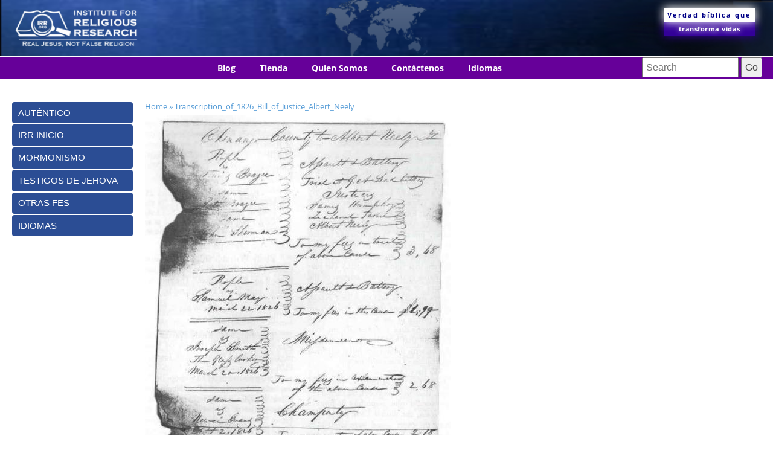

--- FILE ---
content_type: text/html; charset=utf-8
request_url: https://mit.irr.org/es/file/transcriptionof1826billofjusticealbertneely
body_size: 10034
content:
<!DOCTYPE html PUBLIC "-//W3C//DTD XHTML+RDFa 1.0//EN"
  "http://www.w3.org/MarkUp/DTD/xhtml-rdfa-1.dtd">
<html xmlns="http://www.w3.org/1999/xhtml" xml:lang="es" version="XHTML+RDFa 1.0" dir="ltr"
  xmlns:content="http://purl.org/rss/1.0/modules/content/"
  xmlns:dc="http://purl.org/dc/terms/"
  xmlns:foaf="http://xmlns.com/foaf/0.1/"
  xmlns:rdfs="http://www.w3.org/2000/01/rdf-schema#"
  xmlns:sioc="http://rdfs.org/sioc/ns#"
  xmlns:sioct="http://rdfs.org/sioc/types#"
  xmlns:skos="http://www.w3.org/2004/02/skos/core#"
  xmlns:xsd="http://www.w3.org/2001/XMLSchema#"
  xmlns:schema="http://schema.org/"
  xmlns:fb="http://www.facebook.com/2008/fbml">

<head profile="http://www.w3.org/1999/xhtml/vocab">
  <!--[if IE]><![endif]-->
<meta http-equiv="Content-Type" content="text/html; charset=utf-8" />
<link href="https://mit.irr.org/file/transcriptionof1826billofjusticealbertneely" rel="alternate" hreflang="en" />
<link href="https://mit.irr.org/pt-br/file/transcriptionof1826billofjusticealbertneely" rel="alternate" hreflang="pt-br" />
<link href="https://mit.irr.org/es/file/transcriptionof1826billofjusticealbertneely" rel="alternate" hreflang="es" />
<link rel="shortcut icon" href="https://mit.irr.org/files/favicon_0.png" type="image/png" />
<script type="application/ld+json">{"@context":"http://schema.org","@type":"Organization","name":"Institute for Religious Research","alternateName":"Institute for Religious Research","url":"https://mit.irr.org/es","logo":"https://mit.irr.org/files/files/Images/irr-60.png","address":{"@type":"PostalAddress","streetAddress":"550 West Street","addressLocality":"Cedar Springs","addressRegion":"Michigan","postalCode":"49319"},"contactPoint":{"@type":"ContactPoint","telephone":"+1 (616) 451-4562","contactType":"customer service"},"sameAs":["https://www.facebook.com/IRR.org/",""]}</script>
<meta name="viewport" content="width=device-width, initial-scale=1, maximum-scale=1" />
<meta name="generator" content="Drupal 7 (http://drupal.org)" />
<meta property="og:site_name" content="Mormones en transición" />
  <title>Transcription_of_1826_Bill_of_Justice_Albert_Neely | Mormones en transición</title>
  <link type="text/css" rel="stylesheet" href="/files/advagg_css/css__BJ6Ou6QsBRtnFTmxaakamOIS8n4QswDP2XnnZ1sxtaM__NBuvkP6eInGIkb1aJvUHx5PX79XApuxBDkk_77W5tYk__z9zCflMHhWSF3fiPC5rID9VgidQBkZTky1yaqmeEs5g.css" media="all" />
<link type="text/css" rel="stylesheet" href="/files/advagg_css/css__t-rshiJKMvOCjp7d1Nr8eg49w3BGRcb_T-11Y8q-avQ__sRKXRosK10Tvov14E5ch76lypZKAoWInSNPmuNOCf1Q__z9zCflMHhWSF3fiPC5rID9VgidQBkZTky1yaqmeEs5g.css" media="all" />
<link type="text/css" rel="stylesheet" href="/files/advagg_css/css__h5kSCkBLOgjmH2-Yq7byLptHUnuipLb8Aq3TJTM8lR0__9I4XXlcw12IxQkoyimLWUAEdhxXDWKZmSJqdyOP-LaA__z9zCflMHhWSF3fiPC5rID9VgidQBkZTky1yaqmeEs5g.css" media="all" />
<link type="text/css" rel="stylesheet" href="/files/advagg_css/css__wN4c9DWE0H1QWA5nL8YLexiD3-FiXqbz9R0ZoWEREF0__g7HkgfKKIm1I6FsA_gXBxss1dfxUdnHLjoLpLfoVC-E__z9zCflMHhWSF3fiPC5rID9VgidQBkZTky1yaqmeEs5g.css" media="all" />
<link type="text/css" rel="stylesheet" href="/sites/all/modules/popup/popup.css?t7fbou" media="all" />
<link type="text/css" rel="stylesheet" href="/files/advagg_css/css__O9t9puQ9wKR7M5rcpikYvXrSakX2IlpGLLii-J-Tdr8__i4w1uM8c5GdBjy3WvRn9gbV2S931WAjBnO7yH65PBXo__z9zCflMHhWSF3fiPC5rID9VgidQBkZTky1yaqmeEs5g.css" media="all" />
<link type="text/css" rel="stylesheet" href="/files/advagg_css/css__1f8FxXEkKoa-I3tlh0IqEPITITJpN40vXx9ptPJHLMw__jNgIvFz9MZ_5ejpMRzhMg7h2iNii27pAg8ra6AtZB3E__z9zCflMHhWSF3fiPC5rID9VgidQBkZTky1yaqmeEs5g.css" media="all" />
<link type="text/css" rel="stylesheet" href="/files/advagg_css/css__m9IvXlMn5KNU7QZv9kmSEw6oSlgl5BWKaYYvY8FjJ3E__1Q6G3li6w4uZ1oMPBoNVpkht86KTMk8LH8KG6LLRptI__z9zCflMHhWSF3fiPC5rID9VgidQBkZTky1yaqmeEs5g.css" media="print" />

<!--[if lt IE 7]>
<link type="text/css" rel="stylesheet" href="/sites/all/themes/glassland/fix-ie.css?t7fbou" media="all" />
<![endif]-->
  <script src="/files/advagg_js/js__UXwr45yhtN7rpgpxv7jt15iZ_YZ1wLrqatBrJNdTVoU__16FAOU7kBs7ZYP0PjL4yngzH_1_5qpSu-i6wf3PxzIk__z9zCflMHhWSF3fiPC5rID9VgidQBkZTky1yaqmeEs5g.js"></script>
<script src="/files/advagg_js/js__zgucj3_BoR_xESp4drsfF50zJbrClxXqwENUvAMBUDo__rYjVBFIZvE4KjIsRFt18l8tPvADrDgFOBsFn1tVnplc__z9zCflMHhWSF3fiPC5rID9VgidQBkZTky1yaqmeEs5g.js"></script>
<script src="/files/advagg_js/js__Q01Lqi3NR0p4fugJ0wpSPhT6KC94dWz_pElEXlg-ZWU__v1GNEcGQi9enYn-fKUaWRfPVzC8xA0PvAnklI1YGX6M__z9zCflMHhWSF3fiPC5rID9VgidQBkZTky1yaqmeEs5g.js"></script>
<script src="/files/advagg_js/js__NSjCvKjZ2A3sJOqS39wYZuimpR3a6QKvgfDDO3wQl08__6JaoyRbRShS6HwbznHi5w9SvFOXXNPQQUVmuuipwENQ__z9zCflMHhWSF3fiPC5rID9VgidQBkZTky1yaqmeEs5g.js"></script>
<script src="/sites/all/modules/popup/popup.js?t7fbou"></script>
<script src="/files/advagg_js/js__iuKRMwlNb2x5k-MzaQVNRjS1_OdFGrPl9rHCjJnhhQk__4sTtkkV1zwolGg65OJulj7p5huYQB_0twtNgj0pNCcc__z9zCflMHhWSF3fiPC5rID9VgidQBkZTky1yaqmeEs5g.js"></script>
<script async="async" src="https://mit.irr.org/files/googleanalytics/js?t7fbou"></script>
<script>
<!--//--><![CDATA[//><!--
window.dataLayer = window.dataLayer || [];function gtag(){dataLayer.push(arguments)};gtag("js", new Date());gtag("set", "developer_id.dMDhkMT", true);gtag("config", "G-23BNE756C1", {"groups":"default","cookie_domain":".irr.org","anonymize_ip":true});
//--><!]]>
</script>
<script src="/files/advagg_js/js__Zz30PpP8AKZzm529CCYVdUabI44JnpCIL6YxVbkcChY__2u3pB2JwoVvJXecLpeQ2_khI1JNbP1pd3NUdQ-CscZA__z9zCflMHhWSF3fiPC5rID9VgidQBkZTky1yaqmeEs5g.js"></script>
<script src="/files/advagg_js/js__JnKdqRAT6r8UfEqn2vP_4EgZUeQKaiTP38ByNwZ-mlw__rW1vG0wcVX_o5ixgaZLKG2whqEvziownmQ679jJPV0M__z9zCflMHhWSF3fiPC5rID9VgidQBkZTky1yaqmeEs5g.js"></script>
<script>
<!--//--><![CDATA[//><!--
jQuery.extend(Drupal.settings, {"basePath":"\/","pathPrefix":"es\/","setHasJsCookie":0,"ajaxPageState":{"theme":"glassland","theme_token":"7URo4VAscMBnMfCTYHue-AnwPyvk3GuZNc8MuXGSQ6g","jquery_version":"1.12","jquery_version_token":"TQc9QdnIPfuLU8t2PahjTBkSPoYwiJyHMaqpgZ7YCpg","css":{"modules\/system\/system.base.css":1,"modules\/system\/system.menus.css":1,"modules\/system\/system.messages.css":1,"modules\/system\/system.theme.css":1,"misc\/ui\/jquery.ui.core.css":1,"misc\/ui\/jquery.ui.theme.css":1,"misc\/ui\/jquery.ui.accordion.css":1,"modules\/aggregator\/aggregator.css":1,"sites\/all\/modules\/calendar\/css\/calendar_multiday.css":1,"sites\/all\/modules\/colorbox_node\/colorbox_node.css":1,"modules\/comment\/comment.css":1,"sites\/all\/modules\/date\/date_repeat_field\/date_repeat_field.css":1,"sites\/all\/modules\/domain\/domain_nav\/domain_nav.css":1,"modules\/field\/theme\/field.css":1,"sites\/all\/modules\/i18n_menu_overview\/css\/i18n_menu_overview.css":1,"modules\/node\/node.css":1,"modules\/search\/search.css":1,"sites\/all\/modules\/ubercart\/uc_file\/uc_file.css":1,"sites\/all\/modules\/ubercart\/uc_order\/uc_order.css":1,"sites\/all\/modules\/ubercart\/uc_product\/uc_product.css":1,"sites\/all\/modules\/ubercart\/uc_store\/uc_store.css":1,"modules\/user\/user.css":1,"sites\/all\/modules\/views\/css\/views.css":1,"sites\/all\/modules\/accordion_menu\/accordion_menu.css":1,"sites\/all\/libraries\/animate\/animate.min.css":1,"sites\/all\/modules\/colorbox\/styles\/default\/colorbox_style.css":1,"sites\/all\/modules\/ctools\/css\/ctools.css":1,"sites\/all\/modules\/panels\/css\/panels.css":1,"sites\/all\/modules\/popup\/popup.css":1,"sites\/all\/modules\/taxonomy_access\/taxonomy_access.css":1,"sites\/all\/modules\/colorbox_swipe\/colorbox_swipe.css":1,"sites\/all\/modules\/addtoany\/addtoany.css":1,"sites\/all\/libraries\/fontawesome\/css\/font-awesome.css":1,"sites\/all\/modules\/custom_search\/custom_search.css":1,"sites\/all\/libraries\/mmenu\/main\/src\/css\/jquery.mmenu.all.css":1,"sites\/all\/libraries\/mmenu\/icomoon\/icomoon.css":1,"sites\/all\/modules\/mmenu\/themes\/mm-basic\/styles\/mm-basic.css":1,"sites\/all\/themes\/glassland\/style.css":1,"sites\/all\/themes\/glassland\/glassland.css":1,"sites\/all\/themes\/glassland\/print.css":1,"sites\/all\/themes\/glassland\/fix-ie.css":1},"js":{"sites\/all\/modules\/accordion_menu\/js\/accordion-menu.js":1,"sites\/all\/libraries\/jquery.event.move\/js\/jquery.event.move.js":1,"sites\/all\/libraries\/jquery.event.swipe\/js\/jquery.event.swipe.js":1,"sites\/all\/modules\/colorbox_swipe\/colorbox_swipe.js":1,"sites\/all\/modules\/addthis\/addthis.js":1,"sites\/all\/modules\/jquery_update\/replace\/jquery\/1.12\/jquery.min.js":1,"misc\/jquery-extend-3.4.0.js":1,"misc\/jquery-html-prefilter-3.5.0-backport.js":1,"misc\/jquery.once.js":1,"misc\/drupal.js":1,"sites\/all\/modules\/jquery_update\/js\/jquery_browser.js":1,"sites\/all\/modules\/jquery_update\/replace\/ui\/ui\/minified\/jquery.ui.core.min.js":1,"sites\/all\/modules\/jquery_update\/replace\/ui\/ui\/minified\/jquery.ui.widget.min.js":1,"sites\/all\/modules\/jquery_update\/replace\/ui\/ui\/minified\/jquery.ui.accordion.min.js":1,"misc\/form-single-submit.js":1,"misc\/ajax.js":1,"sites\/all\/modules\/jquery_update\/js\/jquery_update.js":1,"sites\/all\/modules\/button_field\/js\/button_field.ajax.js":1,"sites\/all\/modules\/entityreference\/js\/entityreference.js":1,"sites\/all\/modules\/ubercart\/uc_file\/uc_file.js":1,"public:\/\/languages\/es_CGWc8yocHL91YYtr-jd3Hkf1NoAHOA9Jl-oK-_vF1NA.js":1,"sites\/all\/libraries\/colorbox\/jquery.colorbox-min.js":1,"sites\/all\/modules\/colorbox\/js\/colorbox.js":1,"sites\/all\/modules\/colorbox\/styles\/default\/colorbox_style.js":1,"sites\/all\/modules\/colorbox\/js\/colorbox_load.js":1,"sites\/all\/modules\/colorbox\/js\/colorbox_inline.js":1,"sites\/all\/modules\/popup\/popup.js":1,"sites\/all\/modules\/custom_search\/js\/custom_search.js":1,"sites\/all\/libraries\/wow\/dist\/wow.min.js":1,"sites\/all\/modules\/google_analytics\/googleanalytics.js":1,"https:\/\/mit.irr.org\/files\/googleanalytics\/js?t7fbou":1,"sites\/all\/modules\/field_group\/field_group.js":1,"misc\/progress.js":1,"sites\/all\/modules\/mmenu\/js\/mmenu.js":1,"sites\/all\/libraries\/mmenu\/hammer\/hammer.js":1,"sites\/all\/libraries\/mmenu\/jquery.hammer\/jquery.hammer.js":1,"sites\/all\/libraries\/mmenu\/main\/src\/js\/jquery.mmenu.min.all.js":1,"sites\/all\/modules\/colorbox_node\/colorbox_node.js":1,"sites\/all\/themes\/glassland\/glassland.js":1}},"colorbox":{"opacity":"0.85","current":"{current} of {total}","previous":"\u00ab Prev","next":"Next \u00bb","close":"Close","maxWidth":"98%","maxHeight":"98%","fixed":true,"mobiledetect":false,"mobiledevicewidth":"480px","file_public_path":"\/files","specificPagesDefaultValue":"admin*\nimagebrowser*\nimg_assist*\nimce*\nnode\/add\/*\nnode\/*\/edit\nprint\/*\nprintpdf\/*\nsystem\/ajax\nsystem\/ajax\/*"},"popup":{"effects":{"show":{"default":"this.body.show();","fade":"\n        if (this.opacity){\n          this.body.fadeTo(\u0027medium\u0027,this.opacity);\n        }else{\n          this.body.fadeIn(\u0027medium\u0027);\n        }","slide-down":"this.body.slideDown(\u0027medium\u0027)","slide-down-fade":"\n        this.body.animate(\n          {\n            height:\u0027show\u0027,\n            opacity:(this.opacity ? this.opacity : \u0027show\u0027)\n          }, \u0027medium\u0027\n        );"},"hide":{"default":"this.body.hide();","fade":"this.body.fadeOut(\u0027medium\u0027);","slide-down":"this.body.slideUp(\u0027medium\u0027);","slide-down-fade":"\n        this.body.animate(\n          {\n            height:\u0027hide\u0027,\n            opacity:\u0027hide\u0027\n          }, \u0027medium\u0027\n        );"}},"linger":250,"delay":0},"custom_search":{"form_target":"_self","solr":0},"accordion_menu":{"delta-2":{"menuDepth":"2","animated":"slide","heightStyle":"content","autoHeight":false,"clearStyle":false,"fillSpace":false,"event":"mousedown","header":"h3","collapsible":true,"navigation":false,"icons":{"header":"ui-icon-triangle-1-e","headerSelected":"ui-icon-triangle-1-s","empty":"ui-icon-triangle-1-s"},"cookie":{"path":"\/"},"active":false,"0":"heightStyle: \u0027content\u0027"}},"accordion_menu_active_trail":{"delta-2":[0,"27517"]},"better_exposed_filters":{"views":{"article_translations":{"displays":{"block_6":{"filters":[]}}}}},"mmenu":{"mmenu_left":{"enabled":"1","title":"Left menu","name":"mmenu_left","blocks":[{"module_delta":"system|main-menu","menu_parameters":{"min_depth":"1"},"title":"\u003Cnone\u003E","collapsed":"0","wrap":"1","module":"system","delta":"main-menu"},{"module_delta":"menu|menu-main-menu-purple","menu_parameters":{"min_depth":"1"},"title":"\u003Cnone\u003E","collapsed":"0","wrap":"1","module":"menu","delta":"menu-main-menu-purple"},{"module_delta":"search|form","menu_parameters":{"min_depth":"1"},"title":"\u003Cnone","collapsed":"0","wrap":"1","module":"search","delta":"form"},{"module_delta":"menu|menu-main-menu-es","menu_parameters":{"min_depth":"1"},"title":"\u003Cnone\u003E","collapsed":"0","wrap":"1","module":"menu","delta":"menu-main-menu-es"},{"module_delta":"menu|menu-main-menu-pt-br","menu_parameters":{"min_depth":"1"},"title":"\u003Cnone\u003E","collapsed":"0","wrap":"1","module":"menu","delta":"menu-main-menu-pt-br"}],"options":{"classes":"mm-basic mm-slide","effects":{"mm-slide":"mm-slide"},"slidingSubmenus":true,"clickOpen":{"open":true,"selector":"#block-block-56"},"counters":{"add":true,"update":true},"dragOpen":{"open":true,"pageNode":"body","threshold":100,"maxStartPos":50},"footer":{"add":true,"content":"","title":"Copyright \u00a92020","update":true},"header":{"add":true,"content":"","title":"Institute For Religious Research","update":true},"labels":{"collapse":false},"offCanvas":{"enabled":true,"modal":false,"moveBackground":true,"position":"left","zposition":"front"},"searchfield":{"add":false,"addTo":"menu","search":false,"placeholder":"Search","noResults":"No results found.","showLinksOnly":true}},"configurations":{"clone":false,"preventTabbing":false,"panelNodetype":"div, ul, ol","transitionDuration":400,"classNames":{"label":"Label","panel":"Panel","selected":"Selected","buttonbars":{"buttonbar":"anchors"},"counters":{"counter":"Counter"},"fixedElements":{"fixedTop":"FixedTop","fixedBottom":"FixedBottom"},"footer":{"panelFooter":"Footer"},"header":{"panelHeader":"Header","panelNext":"Next","panelPrev":"Prev"},"labels":{"collapsed":"Collapsed"},"toggles":{"toggle":"Toggle","check":"Check"}},"dragOpen":{"width":{"perc":0.8000000000000000444089209850062616169452667236328125,"min":140,"max":440},"height":{"perc":0.8000000000000000444089209850062616169452667236328125,"min":140,"max":880}},"offCanvas":{"menuInjectMethod":"prepend","menuWrapperSelector":"body","pageNodetype":"div","pageSelector":"body \u003E div"}},"custom":[],"position":"left"}},"googleanalytics":{"account":["G-23BNE756C1"],"trackOutbound":1,"trackMailto":1,"trackDownload":1,"trackDownloadExtensions":"7z|aac|arc|arj|asf|asx|avi|bin|csv|doc(x|m)?|dot(x|m)?|exe|flv|gif|gz|gzip|hqx|jar|jpe?g|js|mp(2|3|4|e?g)|mov(ie)?|msi|msp|pdf|phps|png|ppt(x|m)?|pot(x|m)?|pps(x|m)?|ppam|sld(x|m)?|thmx|qtm?|ra(m|r)?|sea|sit|tar|tgz|torrent|txt|wav|wma|wmv|wpd|xls(x|m|b)?|xlt(x|m)|xlam|xml|z|zip","trackColorbox":1,"trackDomainMode":1},"urlIsAjaxTrusted":{"\/es\/file\/transcriptionof1826billofjusticealbertneely":true},"field_group":{"hidden":"full"},"colorbox_node":{"width":"100%","height":"100%"}});
//--><!]]>
</script>
</head>
<body class="html not-front not-logged-in one-sidebar sidebar-first page-file page-file- page-file-2543 domain-mit-irr-org i18n-es fluid-width" >
  <div id="skip-link">
    <a href="#main-content" class="element-invisible element-focusable">Skip to main content</a>
  </div>
      
  <div id="wrapper">
    <div id="container" class="clearfix">

      <div id="header">
	   <div id="top-part">
        <div id="logo-floater">
                              <div id="branding"><a href="//irr.org/es" title="IRR Home Page">
                          <img src="https://mit.irr.org/files/logo.png" alt="Mormones en transición | Mormones en transición" title="Mormones en transición | Mormones en transición" id="logo" />
                        </a><div class="site-name"><span>Mormones en transición</span> Mormones en transición</div></div>
                          </div>

                <div id="splash">
            <div class="region region-splash">
    <div id="block-block-52" class="block block-block clearfix">

    
  <div class="content">
    <p>Map</p>
  </div>
</div>
<div id="block-block-54" class="block block-block clearfix">

    
  <div class="content">
    <p><span class="biblical-truth">Verdad bíblica que</span><br /><span class="bold-compassion">transforma vidas</span></p>
  </div>
</div>
  </div>
        </div>
      	  </div>
	  <div id="second-part" class="clr">
      
	          <div id="primary-links">
            <div class="region region-primarylinks">
    <div id="block-block-56" class="block block-block clearfix">

    
  <div class="content">
    <p>Menu</p>
  </div>
</div>
<div id="block-menu-menu-main-menu-purple" class="block block-menu clearfix">

    
  <div class="content">
    <ul class="menu"><li class="first collapsed"><a href="https://robertbowman.net/" title="">Blog</a></li>
<li class="leaf"><a href="https://irr.org/store">Tienda</a></li>
<li class="leaf"><a href="//irr.org/es/guias-de-uso">Quien Somos</a></li>
<li class="leaf"><a href="//irr.org/es/contactenos">Contáctenos</a></li>
<li class="last leaf"><a href="/es/languages">Idiomas</a></li>
</ul>  </div>
</div>
<div id="block-search-form" class="block block-search clearfix">

    
  <div class="content">
    <form class="search-form" role="search" action="/es/file/transcriptionof1826billofjusticealbertneely" method="post" id="search-block-form" accept-charset="UTF-8"><div><div class="container-inline">
      <h2 class="element-invisible">Search form</h2>
    <div class="form-item form-type-textfield form-item-search-block-form">
  <input title="Introduzca los términos que desea buscar" class="custom-search-box form-text" placeholder="Search" type="text" id="edit-search-block-form--2" name="search_block_form" value="" size="15" maxlength="128" />
</div>
<div class="form-actions form-wrapper" id="edit-actions"><input type="submit" id="edit-submit" name="op" value="Go" class="form-submit" /></div><input type="hidden" name="form_build_id" value="form-vHZDjLt8ZF0AGNxRr8efIs2A_VbZCdvq0ow_CfH0y04" />
<input type="hidden" name="form_id" value="search_block_form" />
</div>
</div></form>  </div>
</div>
  </div>
        </div>
      	  
	  
	  </div>
      </div> <!-- /#header -->

      <div id="center" class="left-content">
          <h2 class="element-invisible">You are here</h2><nav class="breadcrumb"><a href="/es">Home</a> » <a href="/es/file/transcriptionof1826billofjusticealbertneely" class="active">Transcription_of_1826_Bill_of_Justice_Albert_Neely</a></nav>          <a id="main-content"></a>
          <div id="tabs-wrapper" class="clearfix">                                <h1 class="with-tabs">Transcription_of_1826_Bill_of_Justice_Albert_Neely</h1>
                              </div>                                                  		  <div class="clearfix">
              <div class="region region-content">
    <div id="block-system-main" class="block block-system clearfix">

    
  <div class="content">
    <div id="file-2543" class="file file-image file-image-jpeg">

      
  
  <div class="content">
    <a href="https://mit.irr.org/files/files/Images/Staff/neely2.jpg" title="Transcription of 1826 Bill of Justice Albert Neely" class="colorbox" data-colorbox-gallery="gallery-file-2543-Xn6hyjeVaUs" data-cbox-img-attrs="{&quot;title&quot;: &quot;Transcription of 1826 Bill of Justice Albert Neely&quot;, &quot;alt&quot;: &quot;Transcription of 1826 Bill of Justice Albert Neely&quot;}"><img typeof="foaf:Image" src="https://mit.irr.org/files/files/Images/Staff/neely2.jpg" width="507" height="768" alt="Transcription of 1826 Bill of Justice Albert Neely" title="Transcription of 1826 Bill of Justice Albert Neely" /></a>  </div>

  
</div>
  </div>
</div>
  </div>
          </div>
                    
      </div><!-- /.left-corner, /.right-corner, /#squeeze, /#center -->
	          <div id="sidebar-first" class="sidebar-container">
            <div class="region region-sidebar-first">
    <div id="block-accordion-menu-2" class="block block-accordion-menu clearfix">

    
  <div class="content">
    <div class="accordion-menu-wrapper accordion-menu-2 accordion-menu-name-main-menu-es accordion-menu-source-menu-main-menu-es">
  <h3 class="accordion-header accordion-header-1 first no-children item-depth-1 odd menu-mlid-38085"><a href="//autentico.irr.org/es" title="Hacia un Ministerio con Influencia, Impacto y Éxito" class="accordion-link">Auténtico</a></h3>
<div class="accordion-content-1 accordion-content-depth-1"></div>
<h3 class="accordion-header accordion-header-2 has-children item-depth-1 even menu-mlid-28882"><span title="" class="accordion-link">IRR Inicio</span></h3>
<div class="accordion-content-2 accordion-content-depth-1"><h3 class="accordion-header accordion-header-1 first no-children item-depth-2 odd menu-mlid-42085"><a href="//irr.org/es" class="accordion-link">Comienzo</a></h3>
<div class="accordion-content-1 accordion-content-depth-2"></div>
<h3 class="accordion-header accordion-header-2 no-children item-depth-2 even menu-mlid-28886"><a href="//irr.org/es/ensenanza-en-video" class="accordion-link">Videos</a></h3>
<div class="accordion-content-2 accordion-content-depth-2"></div>
<h3 class="accordion-header accordion-header-3 last no-children item-depth-2 odd menu-mlid-28887"><a href="//irr.org/" class="accordion-link">English</a></h3>
<div class="accordion-content-3 accordion-content-depth-2"></div>
</div>
<h3 class="accordion-header accordion-header-3 has-children item-depth-1 odd menu-mlid-28883"><span class="accordion-link">Mormonismo</span></h3>
<div class="accordion-content-3 accordion-content-depth-1"><h3 class="accordion-header accordion-header-1 first no-children item-depth-2 odd menu-mlid-42086"><a href="//mit.irr.org/es" class="accordion-link">Comienzo</a></h3>
<div class="accordion-content-1 accordion-content-depth-2"></div>
<h3 class="accordion-header accordion-header-2 no-children item-depth-2 even menu-mlid-33696"><a href="//mit.irr.org/es/category/compartir-fe" title="Compartiendo Tu Fe" class="accordion-link">Compartir Fe</a></h3>
<div class="accordion-content-2 accordion-content-depth-2"></div>
<h3 class="accordion-header accordion-header-3 no-children item-depth-2 odd menu-mlid-28893"><a href="//mit.irr.org/es/category/doctrina-sud-y-la-biblia" class="accordion-link">Doctrina SUD y La Biblia</a></h3>
<div class="accordion-content-3 accordion-content-depth-2"></div>
<h3 class="accordion-header accordion-header-4 no-children item-depth-2 even menu-mlid-28888"><a href="//mit.irr.org/es/category/estudios-biblicos" title="Estudios Bíblicos" class="accordion-link">Estudios Bíblicos</a></h3>
<div class="accordion-content-4 accordion-content-depth-2"></div>
<h3 class="accordion-header accordion-header-5 no-children item-depth-2 odd menu-mlid-28894"><a href="https://www.facebook.com/groups/836920332999268/" title="Grupo Apoyo" class="accordion-link">Grupo Apoyo</a></h3>
<div class="accordion-content-5 accordion-content-depth-2"></div>
<h3 class="accordion-header accordion-header-6 no-children item-depth-2 even menu-mlid-28892"><a href="//mit.irr.org/es/category/jose-smith" title="José Smith" class="accordion-link">José Smith</a></h3>
<div class="accordion-content-6 accordion-content-depth-2"></div>
<h3 class="accordion-header accordion-header-7 no-children item-depth-2 odd menu-mlid-28889"><a href="//mit.irr.org/es/category/libro-de-abraham" class="accordion-link">Libro de Abraham</a></h3>
<div class="accordion-content-7 accordion-content-depth-2"></div>
<h3 class="accordion-header accordion-header-8 no-children item-depth-2 even menu-mlid-28890"><a href="//mit.irr.org/es/category/libro-de-mormon" title="Libro de Mormón" class="accordion-link">Libro de Mormón</a></h3>
<div class="accordion-content-8 accordion-content-depth-2"></div>
<h3 class="accordion-header accordion-header-9 no-children item-depth-2 odd menu-mlid-33697"><a href="//mit.irr.org/es/reciente" title="Lo Más ... en Español" class="accordion-link">Más reciente y visto</a></h3>
<div class="accordion-content-9 accordion-content-depth-2"></div>
<h3 class="accordion-header accordion-header-10 no-children item-depth-2 even menu-mlid-28897"><a href="//mit.irr.org/es/category/origenes-mormones" class="accordion-link">Origines Historicos</a></h3>
<div class="accordion-content-10 accordion-content-depth-2"></div>
<h3 class="accordion-header accordion-header-11 no-children item-depth-2 odd menu-mlid-33302"><a href="//mit.irr.org/es/category/poligamia" title="Poligamia" class="accordion-link">Poligamia</a></h3>
<div class="accordion-content-11 accordion-content-depth-2"></div>
<h3 class="accordion-header accordion-header-12 no-children item-depth-2 even menu-mlid-28895"><a href="//mit.irr.org/es/category/principios-del-evangelio-guia-de-estudio" class="accordion-link">Principios del Evangelio y la Biblia</a></h3>
<div class="accordion-content-12 accordion-content-depth-2"></div>
<h3 class="accordion-header accordion-header-13 no-children item-depth-2 odd menu-mlid-28896"><a href="//mit.irr.org/es/category/sala-de-redaccion" class="accordion-link">Sala de Redaccion</a></h3>
<div class="accordion-content-13 accordion-content-depth-2"></div>
<h3 class="accordion-header accordion-header-14 no-children item-depth-2 even menu-mlid-31473"><a href="//mit.irr.org/es/category/raza" title="Esta pagina esta dedicada a proveer recursos que tienen que ver con el tema del Mormonismo, raza y el sacerdocio.  " class="accordion-link">Raza</a></h3>
<div class="accordion-content-14 accordion-content-depth-2"></div>
<h3 class="accordion-header accordion-header-15 no-children item-depth-2 odd menu-mlid-28891"><a href="//mit.irr.org/es/category/resenas-de-libros" class="accordion-link">Reseñas de Libros</a></h3>
<div class="accordion-content-15 accordion-content-depth-2"></div>
<h3 class="accordion-header accordion-header-16 no-children item-depth-2 even menu-mlid-43688"><a href="//mit.irr.org/es/templos-ritos-ordenanzas-mormones" title="Sus Ritos y Ordenanzas" class="accordion-link">Templos Mormones</a></h3>
<div class="accordion-content-16 accordion-content-depth-2"></div>
<h3 class="accordion-header accordion-header-17 last no-children item-depth-2 odd menu-mlid-28898"><a href="//mit.irr.org/" class="accordion-link">English</a></h3>
<div class="accordion-content-17 accordion-content-depth-2"></div>
</div>
<h3 class="accordion-header accordion-header-4 has-children item-depth-1 even menu-mlid-28884"><span class="accordion-link">Testigos de Jehova</span></h3>
<div class="accordion-content-4 accordion-content-depth-1"><h3 class="accordion-header accordion-header-1 first no-children item-depth-2 odd menu-mlid-42087"><a href="//wit.irr.org/es" class="accordion-link">Comienzo</a></h3>
<div class="accordion-content-1 accordion-content-depth-2"></div>
<h3 class="accordion-header accordion-header-2 last no-children item-depth-2 even menu-mlid-28900"><a href="//wit.irr.org/" class="accordion-link">English</a></h3>
<div class="accordion-content-2 accordion-content-depth-2"></div>
</div>
<h3 class="accordion-header accordion-header-5 no-children item-depth-1 odd menu-mlid-36175"><a href="//rel.irr.org/es" class="accordion-link">Otras Fes</a></h3>
<div class="accordion-content-5 accordion-content-depth-1"></div>
<h3 class="accordion-header accordion-header-6 last no-children item-depth-1 even menu-mlid-28885"><a href="/es/languages" class="accordion-link">Idiomas</a></h3>
<div class="accordion-content-6 accordion-content-depth-1"></div>
</div>
  </div>
</div>
  </div>
        </div>
            <div id="footer-wrap">
	        <div class="region region-footer">
    <div id="block-block-39" class="block block-block clearfix">

    
  <div class="content">
    <div style="padding-left: 20px;">
<div class="column column1" style="display: inline-block; vertical-align: top; padding-right: 20px;">
<p><a href="https://irr.org/es/pastores-proteja-tu-rebano" title="Pastores - proteja tu rebaño">Pastores - proteja tu rebaño</a></p>
<p><a href="https://irr.org/es/pastores-proteja-tu-rebano"><img src="https://irr.org/files/files/Images/protega.jpg" alt="Pastores - proteja tu rebaño" style="width: 200px; height: auto;" /></a></p>
</div>
<div class="column column2" style="display: inline-block;">
<p><a href="https://irr.org/es/instrucciones-descargas" title="Libro gratis - descarga aquí">Libro gratis - descarga aquí</a></p>
<p><a href="https://irr.org/es/instrucciones-descargas"><img src="https://irr.org/files/files/ortodoxia.jpg" alt="Libro gratis - descarga aquí" style="width: 200px; height: auto;" /></a></p>
</div>
</div>
  </div>
</div>
<div id="block-block-9" class="block block-block clearfix">

    
  <div class="content">
    <div class="footercopyright"><img src="https://irr.org/files/images/footer-logo.png" alt="Footer Logo" /><br /><a href="http://irr.org/es/guias-de-uso" class="foot">©2022 Institute for Religious Research. Todos derechos reservados.</a><br />
<p><span style="color: #ffffff;">550 West Street, Cedar Springs, MI 49319</span></p>
<p><a href="http://irr.org/es/guias-de-uso">Guias de uso</a>   |   <a href="/es/sitemap.xml">Mapa del sitio</a>    |     <a href="/es/contactenos" title="Mandar email">Contáctenos</a></p>
</div>
  </div>
</div>
  </div>
	  </div>
      <footer id="copyright-wrap" class="clear">
          <div id="copyright">Copyright &copy; 2026, <a href="/es">Mormones en transición</a>. Sitio web realizado por  <a href="http://www.webbrohd.com" title="Web Bro" target="_blank"><span style="color:orange">Web Bro</span></a>.</div>
  </footer>

    </div> <!-- /#container -->
  </div> <!-- /#wrapper -->
  
<nav id="mmenu_left" class="mmenu-nav clearfix">
  <ul>
                                    <ul><li class="mmenu-block-wrap"><span><ul class="mmenu-mm-list-level-1"><li class="mmenu-mm-list-mlid-48798 mmenu-mm-list-path-https:--irr.org-Flourish"><a href="https://irr.org/Flourish" class="mmenu-mm-list "><i class="icon-list2"></i><span class="mmenu-block-title">Church Resources</span></a></li><li class="mmenu-mm-list-mlid-37532 mmenu-mm-list-path-irr.org-events"><a href="//irr.org/events" class="mmenu-mm-list "><i class="icon-list2"></i><span class="mmenu-block-title">Events</span></a></li><li class="mmenu-mm-list-mlid-45592 mmenu-mm-list-path-user-login"><a href="/es/user/login" class="mmenu-mm-list "><i class="icon-lock"></i><span class="mmenu-block-title">Login</span></a></li><li class="mmenu-mm-list-mlid-53230 mmenu-mm-list-path-https:--irr.org-what-we-believe"><a href="https://irr.org/what-we-believe" class="mmenu-mm-list "><i class="icon-list2"></i><span class="mmenu-block-title">What We Believe</span></a><ul class="mmenu-mm-list-level-2"><li class="mmenu-mm-list-mlid-42074 mmenu-mm-list-path-mit.irr.org"><a href="//mit.irr.org" class="mmenu-mm-list "><i class="icon-list2"></i><span class="mmenu-block-title">Home</span></a></li><li class="mmenu-mm-list-mlid-42075 mmenu-mm-list-path-wit.irr.org"><a href="//wit.irr.org" class="mmenu-mm-list "><i class="icon-list2"></i><span class="mmenu-block-title">Home</span></a></li><li class="mmenu-mm-list-mlid-42077 mmenu-mm-list-path-rel.irr.org"><a href="//rel.irr.org" class="mmenu-mm-list "><i class="icon-list2"></i><span class="mmenu-block-title">Home</span></a></li><li class="mmenu-mm-list-mlid-38769 mmenu-mm-list-path-wit.irr.org-category-book-reviews-on-jehovahs-witnesses"><a href="//wit.irr.org/category/book-reviews-on-jehovahs-witnesses" class="mmenu-mm-list "><i class="icon-list2"></i><span class="mmenu-block-title">Book Reviews</span></a></li><li class="mmenu-mm-list-mlid-38770 mmenu-mm-list-path-rel.irr.org-category-book-reviews-on-religion"><a href="//rel.irr.org/category/book-reviews-on-religion" class="mmenu-mm-list "><i class="icon-list2"></i><span class="mmenu-block-title">Book Reviews</span></a></li><li class="mmenu-mm-list-mlid-52308 mmenu-mm-list-path-https:--mit.irr.org-helpformormons"><a href="https://mit.irr.org/helpformormons" class="mmenu-mm-list "><i class="icon-list2"></i><span class="mmenu-block-title">Help</span></a></li><li class="mmenu-mm-list-mlid-37545 mmenu-mm-list-path-mit.irr.org-es"><a href="//mit.irr.org/es" class="mmenu-mm-list "><i class="icon-list2"></i><span class="mmenu-block-title">Entire Site in Spanish</span></a></li><li class="mmenu-mm-list-mlid-41614 mmenu-mm-list-path-irr.org"><a href="//irr.org" class="mmenu-mm-list "><i class="icon-list2"></i><span class="mmenu-block-title">Home</span></a></li><li class="mmenu-mm-list-mlid-42076 mmenu-mm-list-path-https:--bib.irr.org"><a href="https://bib.irr.org" class="mmenu-mm-list "><i class="icon-list2"></i><span class="mmenu-block-title">Home</span></a></li><li class="mmenu-mm-list-mlid-28814 mmenu-mm-list-path-irr.org-es-contactenos"><a href="//irr.org/es/contactenos" class="mmenu-mm-list "><i class="icon-list2"></i><span class="mmenu-block-title">Contáctenos</span></a><ul class="mmenu-mm-list-level-3"><li class="mmenu-mm-list-mlid-32392 mmenu-mm-list-path-bib.irr.org-category-bible-study"><a href="//bib.irr.org/category/bible-study" class="mmenu-mm-list "><i class="icon-list2"></i><span class="mmenu-block-title">Bible Study</span></a></li><li class="mmenu-mm-list-mlid-37292 mmenu-mm-list-path-bib.irr.org-category-john"><a href="//bib.irr.org/category/john" class="mmenu-mm-list "><i class="icon-list2"></i><span class="mmenu-block-title">John</span></a></li><li class="mmenu-mm-list-mlid-31112 mmenu-mm-list-path-bib.irr.org-category-ephesians"><a href="//bib.irr.org/category/ephesians" class="mmenu-mm-list "><i class="icon-list2"></i><span class="mmenu-block-title">Ephesians</span></a></li></ul></li></ul></li></ul></span></li></ul>
                                                  <ul><li class="mmenu-block-wrap"><span><ul class="mmenu-mm-list-level-1"><li class="mmenu-mm-list-mlid-42078 mmenu-mm-list-path-https:--robertbowman.net"><a href="https://robertbowman.net/" class="mmenu-mm-list "><i class="icon-list2"></i><span class="mmenu-block-title">Blog</span></a><ul class="mmenu-mm-list-level-2"><li class="mmenu-mm-list-mlid-42079 mmenu-mm-list-path-http:--robertbowman.net"><a href="http://robertbowman.net" class="mmenu-mm-list "><i class="icon-list2"></i><span class="mmenu-block-title">Rob's Blog</span></a></li><li class="mmenu-mm-list-mlid-42080 mmenu-mm-list-path-http:--feprojimo.com-blog"><a href="http://feprojimo.com/blog" class="mmenu-mm-list "><i class="icon-list2"></i><span class="mmenu-block-title">Fe de Mi Projimo</span></a></li><li class="mmenu-mm-list-mlid-41469 mmenu-mm-list-path-http:--religiousresearcher.org"><a href="http://religiousresearcher.org" class="mmenu-mm-list "><i class="icon-list2"></i><span class="mmenu-block-title">Religious Researcher</span></a></li></ul></li><li class="mmenu-mm-list-mlid-41472 mmenu-mm-list-path-https:--irr.org-store"><a href="https://irr.org/store" class="mmenu-mm-list "><i class="icon-list2"></i><span class="mmenu-block-title">Tienda</span></a></li><li class="mmenu-mm-list-mlid-41473 mmenu-mm-list-path-irr.org-es-guias-de-uso"><a href="//irr.org/es/guias-de-uso" class="mmenu-mm-list "><i class="icon-list2"></i><span class="mmenu-block-title">Quien Somos</span></a></li><li class="mmenu-mm-list-mlid-41474 mmenu-mm-list-path-irr.org-es-contactenos"><a href="//irr.org/es/contactenos" class="mmenu-mm-list "><i class="icon-list2"></i><span class="mmenu-block-title">Contáctenos</span></a></li><li class="mmenu-mm-list-mlid-41475 mmenu-mm-list-path-languages"><a href="/es/languages" class="mmenu-mm-list "><i class="icon-list2"></i><span class="mmenu-block-title">Idiomas</span></a></li></ul></span></li></ul>
                                          <li class="mmenu-expanded">
            <span class="mmenu-block-expanded mmenu-block"><i class="mmenu-block-icon mmenu-block-icon-search-form"></i><span class="mmenu-block-title"><none</span></span>
          </li>
                          <ul><li class="mmenu-block-wrap"><span><div id="block-search-form--2" class="block block-search clearfix">

    
  <div class="content">
    <form class="search-form" role="search" action="/es/file/transcriptionof1826billofjusticealbertneely" method="post" id="search-block-form--3" accept-charset="UTF-8"><div><div class="container-inline">
      <h2 class="element-invisible">Search form</h2>
    <div class="form-item form-type-textfield form-item-search-block-form">
  <input title="Introduzca los términos que desea buscar" class="custom-search-box form-text" placeholder="Search" type="text" id="edit-search-block-form--6" name="search_block_form" value="" size="15" maxlength="128" />
</div>
<div class="form-actions form-wrapper" id="edit-actions--3"><input type="submit" id="edit-submit--3" name="op" value="Go" class="form-submit" /></div><input type="hidden" name="form_build_id" value="form-h6QXCRwSYtGJF7CQIErLPqCauImO0QUnHolY0SWBNuE" />
<input type="hidden" name="form_id" value="search_block_form" />
</div>
</div></form>  </div>
</div>
</span></li></ul>
                                                  <ul><li class="mmenu-block-wrap"><span><ul class="mmenu-mm-list-level-1"><li class="mmenu-mm-list-mlid-38085 mmenu-mm-list-path-autentico.irr.org-es"><a href="//autentico.irr.org/es" class="mmenu-mm-list "><i class="icon-list2"></i><span class="mmenu-block-title">Auténtico</span></a></li><li class="mmenu-mm-list-mlid-28882 mmenu-mm-list-path-irr.org-es"><a href="//irr.org/es" class="mmenu-mm-list "><i class="icon-list2"></i><span class="mmenu-block-title">IRR Inicio</span></a><ul class="mmenu-mm-list-level-2"><li class="mmenu-mm-list-mlid-42085 mmenu-mm-list-path-irr.org-es"><a href="//irr.org/es" class="mmenu-mm-list "><i class="icon-list2"></i><span class="mmenu-block-title">Comienzo</span></a></li><li class="mmenu-mm-list-mlid-28886 mmenu-mm-list-path-irr.org-es-ensenanza-en-video"><a href="//irr.org/es/ensenanza-en-video" class="mmenu-mm-list "><i class="icon-list2"></i><span class="mmenu-block-title">Videos</span></a></li><li class="mmenu-mm-list-mlid-28887 mmenu-mm-list-path-irr.org"><a href="//irr.org/" class="mmenu-mm-list "><i class="icon-list2"></i><span class="mmenu-block-title">English</span></a></li></ul></li><li class="mmenu-mm-list-mlid-28883 mmenu-mm-list-path-mit.irr.org-es"><a href="//mit.irr.org/es" class="mmenu-mm-list "><i class="icon-list2"></i><span class="mmenu-block-title">Mormonismo</span></a><ul class="mmenu-mm-list-level-2"><li class="mmenu-mm-list-mlid-42086 mmenu-mm-list-path-mit.irr.org-es"><a href="//mit.irr.org/es" class="mmenu-mm-list "><i class="icon-list2"></i><span class="mmenu-block-title">Comienzo</span></a></li><li class="mmenu-mm-list-mlid-33696 mmenu-mm-list-path-mit.irr.org-es-category-compartir-fe"><a href="//mit.irr.org/es/category/compartir-fe" class="mmenu-mm-list "><i class="icon-list2"></i><span class="mmenu-block-title">Compartir Fe</span></a></li><li class="mmenu-mm-list-mlid-28893 mmenu-mm-list-path-mit.irr.org-es-category-doctrina-sud-y-la-biblia"><a href="//mit.irr.org/es/category/doctrina-sud-y-la-biblia" class="mmenu-mm-list "><i class="icon-list2"></i><span class="mmenu-block-title">Doctrina SUD y La Biblia</span></a></li><li class="mmenu-mm-list-mlid-28888 mmenu-mm-list-path-mit.irr.org-es-category-estudios-biblicos"><a href="//mit.irr.org/es/category/estudios-biblicos" class="mmenu-mm-list "><i class="icon-list2"></i><span class="mmenu-block-title">Estudios Bíblicos</span></a></li><li class="mmenu-mm-list-mlid-28894 mmenu-mm-list-path-https:--www.facebook.com-groups-836920332999268"><a href="https://www.facebook.com/groups/836920332999268/" class="mmenu-mm-list "><i class="icon-list2"></i><span class="mmenu-block-title">Grupo Apoyo</span></a></li><li class="mmenu-mm-list-mlid-28892 mmenu-mm-list-path-mit.irr.org-es-category-jose-smith"><a href="//mit.irr.org/es/category/jose-smith" class="mmenu-mm-list "><i class="icon-list2"></i><span class="mmenu-block-title">José Smith</span></a></li><li class="mmenu-mm-list-mlid-28889 mmenu-mm-list-path-mit.irr.org-es-category-libro-de-abraham"><a href="//mit.irr.org/es/category/libro-de-abraham" class="mmenu-mm-list "><i class="icon-list2"></i><span class="mmenu-block-title">Libro de Abraham</span></a></li><li class="mmenu-mm-list-mlid-28890 mmenu-mm-list-path-mit.irr.org-es-category-libro-de-mormon"><a href="//mit.irr.org/es/category/libro-de-mormon" class="mmenu-mm-list "><i class="icon-list2"></i><span class="mmenu-block-title">Libro de Mormón</span></a></li><li class="mmenu-mm-list-mlid-33697 mmenu-mm-list-path-mit.irr.org-es-reciente"><a href="//mit.irr.org/es/reciente" class="mmenu-mm-list "><i class="icon-list2"></i><span class="mmenu-block-title">Más reciente y visto</span></a></li><li class="mmenu-mm-list-mlid-28897 mmenu-mm-list-path-mit.irr.org-es-category-origenes-mormones"><a href="//mit.irr.org/es/category/origenes-mormones" class="mmenu-mm-list "><i class="icon-list2"></i><span class="mmenu-block-title">Origines Historicos</span></a></li><li class="mmenu-mm-list-mlid-33302 mmenu-mm-list-path-mit.irr.org-es-category-poligamia"><a href="//mit.irr.org/es/category/poligamia" class="mmenu-mm-list "><i class="icon-list2"></i><span class="mmenu-block-title">Poligamia</span></a></li><li class="mmenu-mm-list-mlid-28895 mmenu-mm-list-path-mit.irr.org-es-category-principios-del-evangelio-guia-de-estudio"><a href="//mit.irr.org/es/category/principios-del-evangelio-guia-de-estudio" class="mmenu-mm-list "><i class="icon-list2"></i><span class="mmenu-block-title">Principios del Evangelio y la Biblia</span></a></li><li class="mmenu-mm-list-mlid-28896 mmenu-mm-list-path-mit.irr.org-es-category-sala-de-redaccion"><a href="//mit.irr.org/es/category/sala-de-redaccion" class="mmenu-mm-list "><i class="icon-list2"></i><span class="mmenu-block-title">Sala de Redaccion</span></a></li><li class="mmenu-mm-list-mlid-31473 mmenu-mm-list-path-mit.irr.org-es-category-raza"><a href="//mit.irr.org/es/category/raza" class="mmenu-mm-list "><i class="icon-list2"></i><span class="mmenu-block-title">Raza</span></a></li><li class="mmenu-mm-list-mlid-28891 mmenu-mm-list-path-mit.irr.org-es-category-resenas-de-libros"><a href="//mit.irr.org/es/category/resenas-de-libros" class="mmenu-mm-list "><i class="icon-list2"></i><span class="mmenu-block-title">Reseñas de Libros</span></a></li><li class="mmenu-mm-list-mlid-43688 mmenu-mm-list-path-mit.irr.org-es-templos-ritos-ordenanzas-mormones"><a href="//mit.irr.org/es/templos-ritos-ordenanzas-mormones" class="mmenu-mm-list "><i class="icon-list2"></i><span class="mmenu-block-title">Templos Mormones</span></a></li><li class="mmenu-mm-list-mlid-28898 mmenu-mm-list-path-mit.irr.org"><a href="//mit.irr.org/" class="mmenu-mm-list "><i class="icon-list2"></i><span class="mmenu-block-title">English</span></a></li></ul></li><li class="mmenu-mm-list-mlid-28884 mmenu-mm-list-path-wit.irr.org-es"><a href="//wit.irr.org/es" class="mmenu-mm-list "><i class="icon-list2"></i><span class="mmenu-block-title">Testigos de Jehova</span></a><ul class="mmenu-mm-list-level-2"><li class="mmenu-mm-list-mlid-42087 mmenu-mm-list-path-wit.irr.org-es"><a href="//wit.irr.org/es" class="mmenu-mm-list "><i class="icon-list2"></i><span class="mmenu-block-title">Comienzo</span></a></li><li class="mmenu-mm-list-mlid-28900 mmenu-mm-list-path-wit.irr.org"><a href="//wit.irr.org/" class="mmenu-mm-list "><i class="icon-list2"></i><span class="mmenu-block-title">English</span></a></li></ul></li><li class="mmenu-mm-list-mlid-36175 mmenu-mm-list-path-rel.irr.org-es"><a href="//rel.irr.org/es" class="mmenu-mm-list "><i class="icon-list2"></i><span class="mmenu-block-title">Otras Fes</span></a></li><li class="mmenu-mm-list-mlid-28885 mmenu-mm-list-path-languages"><a href="/es/languages" class="mmenu-mm-list "><i class="icon-list2"></i><span class="mmenu-block-title">Idiomas</span></a></li></ul></span></li></ul>
                    </ul>
</nav>
<script src="/files/advagg_js/js__3jOylkmIEMS2AWS0SxmPx3u8za12Sq11sel1QZPGfvc__ZqHK_PhW_5c8TSQIa9PKVP7sB9OYqVsBSfS48Y06mLY__z9zCflMHhWSF3fiPC5rID9VgidQBkZTky1yaqmeEs5g.js"></script>
</body>
</html>
